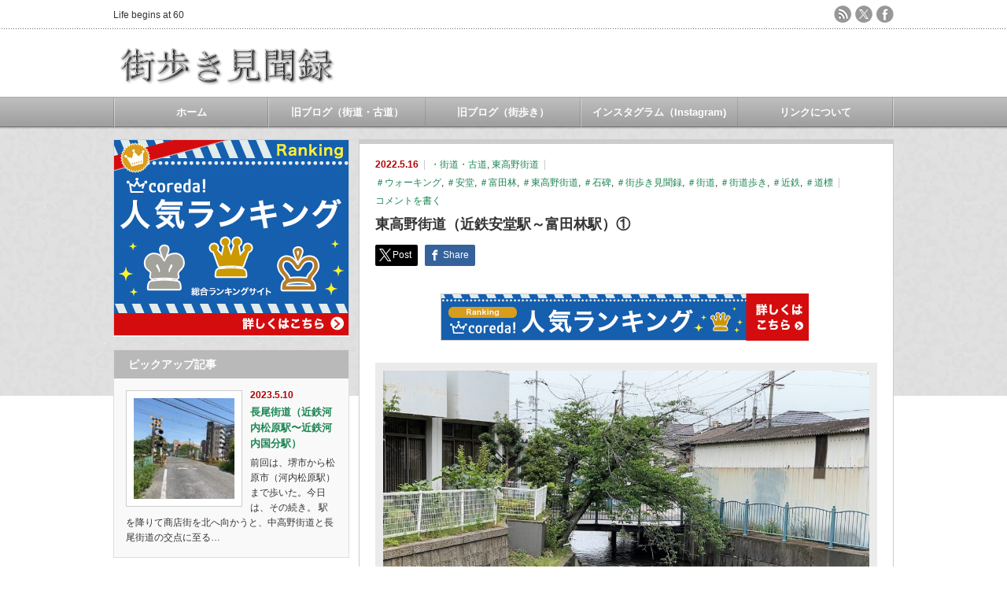

--- FILE ---
content_type: text/html; charset=UTF-8
request_url: https://machiarukiblog.com/archives/689
body_size: 20863
content:
<!DOCTYPE html PUBLIC "-//W3C//DTD XHTML 1.1//EN" "http://www.w3.org/TR/xhtml11/DTD/xhtml11.dtd">
<!--[if lt IE 9]><html xmlns="http://www.w3.org/1999/xhtml" class="ie"><![endif]-->
<!--[if (gt IE 9)|!(IE)]><!--><html xmlns="http://www.w3.org/1999/xhtml"><!--<![endif]-->
<head profile="http://gmpg.org/xfn/11">
<meta http-equiv="Content-Type" content="text/html; charset=UTF-8" />
<meta http-equiv="X-UA-Compatible" content="IE=edge,chrome=1" />
<meta name="viewport" content="width=device-width" />
<title>東高野街道（近鉄安堂駅～富田林駅）① | 街歩き見聞録</title>
<meta name="description" content="2022年5月16日(月)ようやく時間が取れたのと体調も回復してきたので、街道歩きを再開！！近鉄大阪線の安堂駅をスタート。駅の看板を取りたくて、行き先とは反対側の南出口に降りてパシャ！あらためて北出口から出発。" />
<link rel="alternate" type="application/rss+xml" title="街歩き見聞録 RSS Feed" href="https://machiarukiblog.com/feed" />
<link rel="alternate" type="application/atom+xml" title="街歩き見聞録 Atom Feed" href="https://machiarukiblog.com/feed/atom" />
<link rel="pingback" href="https://machiarukiblog.com/xmlrpc.php" />


<meta name='robots' content='max-image-preview:large' />
<link rel='dns-prefetch' href='//code.typesquare.com' />
<link rel='dns-prefetch' href='//stats.wp.com' />
<link rel="alternate" type="application/rss+xml" title="街歩き見聞録 &raquo; 東高野街道（近鉄安堂駅～富田林駅）① のコメントのフィード" href="https://machiarukiblog.com/archives/689/feed" />
<link rel="alternate" title="oEmbed (JSON)" type="application/json+oembed" href="https://machiarukiblog.com/wp-json/oembed/1.0/embed?url=https%3A%2F%2Fmachiarukiblog.com%2Farchives%2F689" />
<link rel="alternate" title="oEmbed (XML)" type="text/xml+oembed" href="https://machiarukiblog.com/wp-json/oembed/1.0/embed?url=https%3A%2F%2Fmachiarukiblog.com%2Farchives%2F689&#038;format=xml" />
<style id='wp-img-auto-sizes-contain-inline-css' type='text/css'>
img:is([sizes=auto i],[sizes^="auto," i]){contain-intrinsic-size:3000px 1500px}
/*# sourceURL=wp-img-auto-sizes-contain-inline-css */
</style>
<style id='wp-emoji-styles-inline-css' type='text/css'>

	img.wp-smiley, img.emoji {
		display: inline !important;
		border: none !important;
		box-shadow: none !important;
		height: 1em !important;
		width: 1em !important;
		margin: 0 0.07em !important;
		vertical-align: -0.1em !important;
		background: none !important;
		padding: 0 !important;
	}
/*# sourceURL=wp-emoji-styles-inline-css */
</style>
<style id='wp-block-library-inline-css' type='text/css'>
:root{--wp-block-synced-color:#7a00df;--wp-block-synced-color--rgb:122,0,223;--wp-bound-block-color:var(--wp-block-synced-color);--wp-editor-canvas-background:#ddd;--wp-admin-theme-color:#007cba;--wp-admin-theme-color--rgb:0,124,186;--wp-admin-theme-color-darker-10:#006ba1;--wp-admin-theme-color-darker-10--rgb:0,107,160.5;--wp-admin-theme-color-darker-20:#005a87;--wp-admin-theme-color-darker-20--rgb:0,90,135;--wp-admin-border-width-focus:2px}@media (min-resolution:192dpi){:root{--wp-admin-border-width-focus:1.5px}}.wp-element-button{cursor:pointer}:root .has-very-light-gray-background-color{background-color:#eee}:root .has-very-dark-gray-background-color{background-color:#313131}:root .has-very-light-gray-color{color:#eee}:root .has-very-dark-gray-color{color:#313131}:root .has-vivid-green-cyan-to-vivid-cyan-blue-gradient-background{background:linear-gradient(135deg,#00d084,#0693e3)}:root .has-purple-crush-gradient-background{background:linear-gradient(135deg,#34e2e4,#4721fb 50%,#ab1dfe)}:root .has-hazy-dawn-gradient-background{background:linear-gradient(135deg,#faaca8,#dad0ec)}:root .has-subdued-olive-gradient-background{background:linear-gradient(135deg,#fafae1,#67a671)}:root .has-atomic-cream-gradient-background{background:linear-gradient(135deg,#fdd79a,#004a59)}:root .has-nightshade-gradient-background{background:linear-gradient(135deg,#330968,#31cdcf)}:root .has-midnight-gradient-background{background:linear-gradient(135deg,#020381,#2874fc)}:root{--wp--preset--font-size--normal:16px;--wp--preset--font-size--huge:42px}.has-regular-font-size{font-size:1em}.has-larger-font-size{font-size:2.625em}.has-normal-font-size{font-size:var(--wp--preset--font-size--normal)}.has-huge-font-size{font-size:var(--wp--preset--font-size--huge)}.has-text-align-center{text-align:center}.has-text-align-left{text-align:left}.has-text-align-right{text-align:right}.has-fit-text{white-space:nowrap!important}#end-resizable-editor-section{display:none}.aligncenter{clear:both}.items-justified-left{justify-content:flex-start}.items-justified-center{justify-content:center}.items-justified-right{justify-content:flex-end}.items-justified-space-between{justify-content:space-between}.screen-reader-text{border:0;clip-path:inset(50%);height:1px;margin:-1px;overflow:hidden;padding:0;position:absolute;width:1px;word-wrap:normal!important}.screen-reader-text:focus{background-color:#ddd;clip-path:none;color:#444;display:block;font-size:1em;height:auto;left:5px;line-height:normal;padding:15px 23px 14px;text-decoration:none;top:5px;width:auto;z-index:100000}html :where(.has-border-color){border-style:solid}html :where([style*=border-top-color]){border-top-style:solid}html :where([style*=border-right-color]){border-right-style:solid}html :where([style*=border-bottom-color]){border-bottom-style:solid}html :where([style*=border-left-color]){border-left-style:solid}html :where([style*=border-width]){border-style:solid}html :where([style*=border-top-width]){border-top-style:solid}html :where([style*=border-right-width]){border-right-style:solid}html :where([style*=border-bottom-width]){border-bottom-style:solid}html :where([style*=border-left-width]){border-left-style:solid}html :where(img[class*=wp-image-]){height:auto;max-width:100%}:where(figure){margin:0 0 1em}html :where(.is-position-sticky){--wp-admin--admin-bar--position-offset:var(--wp-admin--admin-bar--height,0px)}@media screen and (max-width:600px){html :where(.is-position-sticky){--wp-admin--admin-bar--position-offset:0px}}

/*# sourceURL=wp-block-library-inline-css */
</style><style id='wp-block-image-inline-css' type='text/css'>
.wp-block-image>a,.wp-block-image>figure>a{display:inline-block}.wp-block-image img{box-sizing:border-box;height:auto;max-width:100%;vertical-align:bottom}@media not (prefers-reduced-motion){.wp-block-image img.hide{visibility:hidden}.wp-block-image img.show{animation:show-content-image .4s}}.wp-block-image[style*=border-radius] img,.wp-block-image[style*=border-radius]>a{border-radius:inherit}.wp-block-image.has-custom-border img{box-sizing:border-box}.wp-block-image.aligncenter{text-align:center}.wp-block-image.alignfull>a,.wp-block-image.alignwide>a{width:100%}.wp-block-image.alignfull img,.wp-block-image.alignwide img{height:auto;width:100%}.wp-block-image .aligncenter,.wp-block-image .alignleft,.wp-block-image .alignright,.wp-block-image.aligncenter,.wp-block-image.alignleft,.wp-block-image.alignright{display:table}.wp-block-image .aligncenter>figcaption,.wp-block-image .alignleft>figcaption,.wp-block-image .alignright>figcaption,.wp-block-image.aligncenter>figcaption,.wp-block-image.alignleft>figcaption,.wp-block-image.alignright>figcaption{caption-side:bottom;display:table-caption}.wp-block-image .alignleft{float:left;margin:.5em 1em .5em 0}.wp-block-image .alignright{float:right;margin:.5em 0 .5em 1em}.wp-block-image .aligncenter{margin-left:auto;margin-right:auto}.wp-block-image :where(figcaption){margin-bottom:1em;margin-top:.5em}.wp-block-image.is-style-circle-mask img{border-radius:9999px}@supports ((-webkit-mask-image:none) or (mask-image:none)) or (-webkit-mask-image:none){.wp-block-image.is-style-circle-mask img{border-radius:0;-webkit-mask-image:url('data:image/svg+xml;utf8,<svg viewBox="0 0 100 100" xmlns="http://www.w3.org/2000/svg"><circle cx="50" cy="50" r="50"/></svg>');mask-image:url('data:image/svg+xml;utf8,<svg viewBox="0 0 100 100" xmlns="http://www.w3.org/2000/svg"><circle cx="50" cy="50" r="50"/></svg>');mask-mode:alpha;-webkit-mask-position:center;mask-position:center;-webkit-mask-repeat:no-repeat;mask-repeat:no-repeat;-webkit-mask-size:contain;mask-size:contain}}:root :where(.wp-block-image.is-style-rounded img,.wp-block-image .is-style-rounded img){border-radius:9999px}.wp-block-image figure{margin:0}.wp-lightbox-container{display:flex;flex-direction:column;position:relative}.wp-lightbox-container img{cursor:zoom-in}.wp-lightbox-container img:hover+button{opacity:1}.wp-lightbox-container button{align-items:center;backdrop-filter:blur(16px) saturate(180%);background-color:#5a5a5a40;border:none;border-radius:4px;cursor:zoom-in;display:flex;height:20px;justify-content:center;opacity:0;padding:0;position:absolute;right:16px;text-align:center;top:16px;width:20px;z-index:100}@media not (prefers-reduced-motion){.wp-lightbox-container button{transition:opacity .2s ease}}.wp-lightbox-container button:focus-visible{outline:3px auto #5a5a5a40;outline:3px auto -webkit-focus-ring-color;outline-offset:3px}.wp-lightbox-container button:hover{cursor:pointer;opacity:1}.wp-lightbox-container button:focus{opacity:1}.wp-lightbox-container button:focus,.wp-lightbox-container button:hover,.wp-lightbox-container button:not(:hover):not(:active):not(.has-background){background-color:#5a5a5a40;border:none}.wp-lightbox-overlay{box-sizing:border-box;cursor:zoom-out;height:100vh;left:0;overflow:hidden;position:fixed;top:0;visibility:hidden;width:100%;z-index:100000}.wp-lightbox-overlay .close-button{align-items:center;cursor:pointer;display:flex;justify-content:center;min-height:40px;min-width:40px;padding:0;position:absolute;right:calc(env(safe-area-inset-right) + 16px);top:calc(env(safe-area-inset-top) + 16px);z-index:5000000}.wp-lightbox-overlay .close-button:focus,.wp-lightbox-overlay .close-button:hover,.wp-lightbox-overlay .close-button:not(:hover):not(:active):not(.has-background){background:none;border:none}.wp-lightbox-overlay .lightbox-image-container{height:var(--wp--lightbox-container-height);left:50%;overflow:hidden;position:absolute;top:50%;transform:translate(-50%,-50%);transform-origin:top left;width:var(--wp--lightbox-container-width);z-index:9999999999}.wp-lightbox-overlay .wp-block-image{align-items:center;box-sizing:border-box;display:flex;height:100%;justify-content:center;margin:0;position:relative;transform-origin:0 0;width:100%;z-index:3000000}.wp-lightbox-overlay .wp-block-image img{height:var(--wp--lightbox-image-height);min-height:var(--wp--lightbox-image-height);min-width:var(--wp--lightbox-image-width);width:var(--wp--lightbox-image-width)}.wp-lightbox-overlay .wp-block-image figcaption{display:none}.wp-lightbox-overlay button{background:none;border:none}.wp-lightbox-overlay .scrim{background-color:#fff;height:100%;opacity:.9;position:absolute;width:100%;z-index:2000000}.wp-lightbox-overlay.active{visibility:visible}@media not (prefers-reduced-motion){.wp-lightbox-overlay.active{animation:turn-on-visibility .25s both}.wp-lightbox-overlay.active img{animation:turn-on-visibility .35s both}.wp-lightbox-overlay.show-closing-animation:not(.active){animation:turn-off-visibility .35s both}.wp-lightbox-overlay.show-closing-animation:not(.active) img{animation:turn-off-visibility .25s both}.wp-lightbox-overlay.zoom.active{animation:none;opacity:1;visibility:visible}.wp-lightbox-overlay.zoom.active .lightbox-image-container{animation:lightbox-zoom-in .4s}.wp-lightbox-overlay.zoom.active .lightbox-image-container img{animation:none}.wp-lightbox-overlay.zoom.active .scrim{animation:turn-on-visibility .4s forwards}.wp-lightbox-overlay.zoom.show-closing-animation:not(.active){animation:none}.wp-lightbox-overlay.zoom.show-closing-animation:not(.active) .lightbox-image-container{animation:lightbox-zoom-out .4s}.wp-lightbox-overlay.zoom.show-closing-animation:not(.active) .lightbox-image-container img{animation:none}.wp-lightbox-overlay.zoom.show-closing-animation:not(.active) .scrim{animation:turn-off-visibility .4s forwards}}@keyframes show-content-image{0%{visibility:hidden}99%{visibility:hidden}to{visibility:visible}}@keyframes turn-on-visibility{0%{opacity:0}to{opacity:1}}@keyframes turn-off-visibility{0%{opacity:1;visibility:visible}99%{opacity:0;visibility:visible}to{opacity:0;visibility:hidden}}@keyframes lightbox-zoom-in{0%{transform:translate(calc((-100vw + var(--wp--lightbox-scrollbar-width))/2 + var(--wp--lightbox-initial-left-position)),calc(-50vh + var(--wp--lightbox-initial-top-position))) scale(var(--wp--lightbox-scale))}to{transform:translate(-50%,-50%) scale(1)}}@keyframes lightbox-zoom-out{0%{transform:translate(-50%,-50%) scale(1);visibility:visible}99%{visibility:visible}to{transform:translate(calc((-100vw + var(--wp--lightbox-scrollbar-width))/2 + var(--wp--lightbox-initial-left-position)),calc(-50vh + var(--wp--lightbox-initial-top-position))) scale(var(--wp--lightbox-scale));visibility:hidden}}
/*# sourceURL=https://machiarukiblog.com/wp-includes/blocks/image/style.min.css */
</style>
<style id='wp-block-paragraph-inline-css' type='text/css'>
.is-small-text{font-size:.875em}.is-regular-text{font-size:1em}.is-large-text{font-size:2.25em}.is-larger-text{font-size:3em}.has-drop-cap:not(:focus):first-letter{float:left;font-size:8.4em;font-style:normal;font-weight:100;line-height:.68;margin:.05em .1em 0 0;text-transform:uppercase}body.rtl .has-drop-cap:not(:focus):first-letter{float:none;margin-left:.1em}p.has-drop-cap.has-background{overflow:hidden}:root :where(p.has-background){padding:1.25em 2.375em}:where(p.has-text-color:not(.has-link-color)) a{color:inherit}p.has-text-align-left[style*="writing-mode:vertical-lr"],p.has-text-align-right[style*="writing-mode:vertical-rl"]{rotate:180deg}
/*# sourceURL=https://machiarukiblog.com/wp-includes/blocks/paragraph/style.min.css */
</style>
<style id='global-styles-inline-css' type='text/css'>
:root{--wp--preset--aspect-ratio--square: 1;--wp--preset--aspect-ratio--4-3: 4/3;--wp--preset--aspect-ratio--3-4: 3/4;--wp--preset--aspect-ratio--3-2: 3/2;--wp--preset--aspect-ratio--2-3: 2/3;--wp--preset--aspect-ratio--16-9: 16/9;--wp--preset--aspect-ratio--9-16: 9/16;--wp--preset--color--black: #000000;--wp--preset--color--cyan-bluish-gray: #abb8c3;--wp--preset--color--white: #ffffff;--wp--preset--color--pale-pink: #f78da7;--wp--preset--color--vivid-red: #cf2e2e;--wp--preset--color--luminous-vivid-orange: #ff6900;--wp--preset--color--luminous-vivid-amber: #fcb900;--wp--preset--color--light-green-cyan: #7bdcb5;--wp--preset--color--vivid-green-cyan: #00d084;--wp--preset--color--pale-cyan-blue: #8ed1fc;--wp--preset--color--vivid-cyan-blue: #0693e3;--wp--preset--color--vivid-purple: #9b51e0;--wp--preset--gradient--vivid-cyan-blue-to-vivid-purple: linear-gradient(135deg,rgb(6,147,227) 0%,rgb(155,81,224) 100%);--wp--preset--gradient--light-green-cyan-to-vivid-green-cyan: linear-gradient(135deg,rgb(122,220,180) 0%,rgb(0,208,130) 100%);--wp--preset--gradient--luminous-vivid-amber-to-luminous-vivid-orange: linear-gradient(135deg,rgb(252,185,0) 0%,rgb(255,105,0) 100%);--wp--preset--gradient--luminous-vivid-orange-to-vivid-red: linear-gradient(135deg,rgb(255,105,0) 0%,rgb(207,46,46) 100%);--wp--preset--gradient--very-light-gray-to-cyan-bluish-gray: linear-gradient(135deg,rgb(238,238,238) 0%,rgb(169,184,195) 100%);--wp--preset--gradient--cool-to-warm-spectrum: linear-gradient(135deg,rgb(74,234,220) 0%,rgb(151,120,209) 20%,rgb(207,42,186) 40%,rgb(238,44,130) 60%,rgb(251,105,98) 80%,rgb(254,248,76) 100%);--wp--preset--gradient--blush-light-purple: linear-gradient(135deg,rgb(255,206,236) 0%,rgb(152,150,240) 100%);--wp--preset--gradient--blush-bordeaux: linear-gradient(135deg,rgb(254,205,165) 0%,rgb(254,45,45) 50%,rgb(107,0,62) 100%);--wp--preset--gradient--luminous-dusk: linear-gradient(135deg,rgb(255,203,112) 0%,rgb(199,81,192) 50%,rgb(65,88,208) 100%);--wp--preset--gradient--pale-ocean: linear-gradient(135deg,rgb(255,245,203) 0%,rgb(182,227,212) 50%,rgb(51,167,181) 100%);--wp--preset--gradient--electric-grass: linear-gradient(135deg,rgb(202,248,128) 0%,rgb(113,206,126) 100%);--wp--preset--gradient--midnight: linear-gradient(135deg,rgb(2,3,129) 0%,rgb(40,116,252) 100%);--wp--preset--font-size--small: 13px;--wp--preset--font-size--medium: 20px;--wp--preset--font-size--large: 36px;--wp--preset--font-size--x-large: 42px;--wp--preset--spacing--20: 0.44rem;--wp--preset--spacing--30: 0.67rem;--wp--preset--spacing--40: 1rem;--wp--preset--spacing--50: 1.5rem;--wp--preset--spacing--60: 2.25rem;--wp--preset--spacing--70: 3.38rem;--wp--preset--spacing--80: 5.06rem;--wp--preset--shadow--natural: 6px 6px 9px rgba(0, 0, 0, 0.2);--wp--preset--shadow--deep: 12px 12px 50px rgba(0, 0, 0, 0.4);--wp--preset--shadow--sharp: 6px 6px 0px rgba(0, 0, 0, 0.2);--wp--preset--shadow--outlined: 6px 6px 0px -3px rgb(255, 255, 255), 6px 6px rgb(0, 0, 0);--wp--preset--shadow--crisp: 6px 6px 0px rgb(0, 0, 0);}:where(.is-layout-flex){gap: 0.5em;}:where(.is-layout-grid){gap: 0.5em;}body .is-layout-flex{display: flex;}.is-layout-flex{flex-wrap: wrap;align-items: center;}.is-layout-flex > :is(*, div){margin: 0;}body .is-layout-grid{display: grid;}.is-layout-grid > :is(*, div){margin: 0;}:where(.wp-block-columns.is-layout-flex){gap: 2em;}:where(.wp-block-columns.is-layout-grid){gap: 2em;}:where(.wp-block-post-template.is-layout-flex){gap: 1.25em;}:where(.wp-block-post-template.is-layout-grid){gap: 1.25em;}.has-black-color{color: var(--wp--preset--color--black) !important;}.has-cyan-bluish-gray-color{color: var(--wp--preset--color--cyan-bluish-gray) !important;}.has-white-color{color: var(--wp--preset--color--white) !important;}.has-pale-pink-color{color: var(--wp--preset--color--pale-pink) !important;}.has-vivid-red-color{color: var(--wp--preset--color--vivid-red) !important;}.has-luminous-vivid-orange-color{color: var(--wp--preset--color--luminous-vivid-orange) !important;}.has-luminous-vivid-amber-color{color: var(--wp--preset--color--luminous-vivid-amber) !important;}.has-light-green-cyan-color{color: var(--wp--preset--color--light-green-cyan) !important;}.has-vivid-green-cyan-color{color: var(--wp--preset--color--vivid-green-cyan) !important;}.has-pale-cyan-blue-color{color: var(--wp--preset--color--pale-cyan-blue) !important;}.has-vivid-cyan-blue-color{color: var(--wp--preset--color--vivid-cyan-blue) !important;}.has-vivid-purple-color{color: var(--wp--preset--color--vivid-purple) !important;}.has-black-background-color{background-color: var(--wp--preset--color--black) !important;}.has-cyan-bluish-gray-background-color{background-color: var(--wp--preset--color--cyan-bluish-gray) !important;}.has-white-background-color{background-color: var(--wp--preset--color--white) !important;}.has-pale-pink-background-color{background-color: var(--wp--preset--color--pale-pink) !important;}.has-vivid-red-background-color{background-color: var(--wp--preset--color--vivid-red) !important;}.has-luminous-vivid-orange-background-color{background-color: var(--wp--preset--color--luminous-vivid-orange) !important;}.has-luminous-vivid-amber-background-color{background-color: var(--wp--preset--color--luminous-vivid-amber) !important;}.has-light-green-cyan-background-color{background-color: var(--wp--preset--color--light-green-cyan) !important;}.has-vivid-green-cyan-background-color{background-color: var(--wp--preset--color--vivid-green-cyan) !important;}.has-pale-cyan-blue-background-color{background-color: var(--wp--preset--color--pale-cyan-blue) !important;}.has-vivid-cyan-blue-background-color{background-color: var(--wp--preset--color--vivid-cyan-blue) !important;}.has-vivid-purple-background-color{background-color: var(--wp--preset--color--vivid-purple) !important;}.has-black-border-color{border-color: var(--wp--preset--color--black) !important;}.has-cyan-bluish-gray-border-color{border-color: var(--wp--preset--color--cyan-bluish-gray) !important;}.has-white-border-color{border-color: var(--wp--preset--color--white) !important;}.has-pale-pink-border-color{border-color: var(--wp--preset--color--pale-pink) !important;}.has-vivid-red-border-color{border-color: var(--wp--preset--color--vivid-red) !important;}.has-luminous-vivid-orange-border-color{border-color: var(--wp--preset--color--luminous-vivid-orange) !important;}.has-luminous-vivid-amber-border-color{border-color: var(--wp--preset--color--luminous-vivid-amber) !important;}.has-light-green-cyan-border-color{border-color: var(--wp--preset--color--light-green-cyan) !important;}.has-vivid-green-cyan-border-color{border-color: var(--wp--preset--color--vivid-green-cyan) !important;}.has-pale-cyan-blue-border-color{border-color: var(--wp--preset--color--pale-cyan-blue) !important;}.has-vivid-cyan-blue-border-color{border-color: var(--wp--preset--color--vivid-cyan-blue) !important;}.has-vivid-purple-border-color{border-color: var(--wp--preset--color--vivid-purple) !important;}.has-vivid-cyan-blue-to-vivid-purple-gradient-background{background: var(--wp--preset--gradient--vivid-cyan-blue-to-vivid-purple) !important;}.has-light-green-cyan-to-vivid-green-cyan-gradient-background{background: var(--wp--preset--gradient--light-green-cyan-to-vivid-green-cyan) !important;}.has-luminous-vivid-amber-to-luminous-vivid-orange-gradient-background{background: var(--wp--preset--gradient--luminous-vivid-amber-to-luminous-vivid-orange) !important;}.has-luminous-vivid-orange-to-vivid-red-gradient-background{background: var(--wp--preset--gradient--luminous-vivid-orange-to-vivid-red) !important;}.has-very-light-gray-to-cyan-bluish-gray-gradient-background{background: var(--wp--preset--gradient--very-light-gray-to-cyan-bluish-gray) !important;}.has-cool-to-warm-spectrum-gradient-background{background: var(--wp--preset--gradient--cool-to-warm-spectrum) !important;}.has-blush-light-purple-gradient-background{background: var(--wp--preset--gradient--blush-light-purple) !important;}.has-blush-bordeaux-gradient-background{background: var(--wp--preset--gradient--blush-bordeaux) !important;}.has-luminous-dusk-gradient-background{background: var(--wp--preset--gradient--luminous-dusk) !important;}.has-pale-ocean-gradient-background{background: var(--wp--preset--gradient--pale-ocean) !important;}.has-electric-grass-gradient-background{background: var(--wp--preset--gradient--electric-grass) !important;}.has-midnight-gradient-background{background: var(--wp--preset--gradient--midnight) !important;}.has-small-font-size{font-size: var(--wp--preset--font-size--small) !important;}.has-medium-font-size{font-size: var(--wp--preset--font-size--medium) !important;}.has-large-font-size{font-size: var(--wp--preset--font-size--large) !important;}.has-x-large-font-size{font-size: var(--wp--preset--font-size--x-large) !important;}
/*# sourceURL=global-styles-inline-css */
</style>

<style id='classic-theme-styles-inline-css' type='text/css'>
/*! This file is auto-generated */
.wp-block-button__link{color:#fff;background-color:#32373c;border-radius:9999px;box-shadow:none;text-decoration:none;padding:calc(.667em + 2px) calc(1.333em + 2px);font-size:1.125em}.wp-block-file__button{background:#32373c;color:#fff;text-decoration:none}
/*# sourceURL=/wp-includes/css/classic-themes.min.css */
</style>
<link rel='stylesheet' id='photonic-slider-css' href='https://machiarukiblog.com/wp-content/plugins/photonic/include/ext/splide/splide.min.css?ver=20260101-22311' type='text/css' media='all' />
<link rel='stylesheet' id='photonic-lightbox-css' href='https://machiarukiblog.com/wp-content/plugins/photonic/include/ext/baguettebox/baguettebox.min.css?ver=20260101-22311' type='text/css' media='all' />
<link rel='stylesheet' id='photonic-css' href='https://machiarukiblog.com/wp-content/plugins/photonic/include/css/front-end/core/photonic.min.css?ver=20260101-22311' type='text/css' media='all' />
<style id='photonic-inline-css' type='text/css'>
/* Retrieved from saved CSS */
.photonic-panel { background:  rgb(17,17,17)  !important;

	border-top: none;
	border-right: none;
	border-bottom: none;
	border-left: none;
 }
.photonic-flickr-stream .photonic-pad-photosets { margin: 10px; }
.photonic-flickr-stream .photonic-pad-galleries { margin: 10px; }
.photonic-flickr-stream .photonic-pad-photos { padding: 5px 10px; }
.photonic-google-stream .photonic-pad-photos { padding: 5px 10px; }
.photonic-zenfolio-stream .photonic-pad-photos { padding: 5px 10px; }
.photonic-zenfolio-stream .photonic-pad-photosets { margin: 5px 10px; }
.photonic-smug-stream .photonic-pad-albums { margin: 10px; }
.photonic-smug-stream .photonic-pad-photos { padding: 5px 10px; }
.photonic-random-layout .photonic-thumb { padding: 2px}
.photonic-masonry-layout .photonic-thumb { padding: 2px}
.photonic-mosaic-layout .photonic-thumb { padding: 2px}

/*# sourceURL=photonic-inline-css */
</style>
<script type="text/javascript" src="https://machiarukiblog.com/wp-includes/js/jquery/jquery.min.js?ver=3.7.1" id="jquery-core-js"></script>
<script type="text/javascript" src="https://machiarukiblog.com/wp-includes/js/jquery/jquery-migrate.min.js?ver=3.4.1" id="jquery-migrate-js"></script>
<script type="text/javascript" src="//code.typesquare.com/static/5b0e3c4aee6847bda5a036abac1e024a/ts307f.js?fadein=0&amp;ver=2.0.4" id="typesquare_std-js"></script>
<link rel="https://api.w.org/" href="https://machiarukiblog.com/wp-json/" /><link rel="alternate" title="JSON" type="application/json" href="https://machiarukiblog.com/wp-json/wp/v2/posts/689" /><link rel="canonical" href="https://machiarukiblog.com/archives/689" />
<link rel='shortlink' href='https://machiarukiblog.com/?p=689' />
	<style>img#wpstats{display:none}</style>
		<style type="text/css"></style>
<!-- Jetpack Open Graph Tags -->
<meta property="og:type" content="article" />
<meta property="og:title" content="東高野街道（近鉄安堂駅～富田林駅）①" />
<meta property="og:url" content="https://machiarukiblog.com/archives/689" />
<meta property="og:description" content="2022年5月16日(月)ようやく時間が取れたのと体調も回復してきたので、街道歩きを再開！！ 近鉄大阪線の安堂&hellip;" />
<meta property="article:published_time" content="2022-05-16T12:36:32+00:00" />
<meta property="article:modified_time" content="2022-06-12T11:45:11+00:00" />
<meta property="og:site_name" content="街歩き見聞録" />
<meta property="og:image" content="https://machiarukiblog.com/wp-content/uploads/2022/05/IMG_9628-1.jpg" />
<meta property="og:image:width" content="1183" />
<meta property="og:image:height" content="887" />
<meta property="og:image:alt" content="" />
<meta property="og:locale" content="ja_JP" />
<meta name="twitter:text:title" content="東高野街道（近鉄安堂駅～富田林駅）①" />
<meta name="twitter:image" content="https://machiarukiblog.com/wp-content/uploads/2022/05/IMG_9628-1.jpg?w=640" />
<meta name="twitter:card" content="summary_large_image" />

<!-- End Jetpack Open Graph Tags -->
<link rel="icon" href="https://machiarukiblog.com/wp-content/uploads/2021/12/cropped-IMG_6157-COLLAGE-32x32.jpg" sizes="32x32" />
<link rel="icon" href="https://machiarukiblog.com/wp-content/uploads/2021/12/cropped-IMG_6157-COLLAGE-192x192.jpg" sizes="192x192" />
<link rel="apple-touch-icon" href="https://machiarukiblog.com/wp-content/uploads/2021/12/cropped-IMG_6157-COLLAGE-180x180.jpg" />
<meta name="msapplication-TileImage" content="https://machiarukiblog.com/wp-content/uploads/2021/12/cropped-IMG_6157-COLLAGE-270x270.jpg" />


<link rel="stylesheet" href="https://machiarukiblog.com/wp-content/themes/an_tcd014/style.css?ver=3.1.2" type="text/css" />
<link rel="stylesheet" href="https://machiarukiblog.com/wp-content/themes/an_tcd014/comment-style.css?ver=3.1.2" type="text/css" />

<link rel="stylesheet" media="screen and (min-width:641px)" href="https://machiarukiblog.com/wp-content/themes/an_tcd014/style_pc.css?ver=3.1.2" type="text/css" />
<link rel="stylesheet" media="screen and (max-width:640px)" href="https://machiarukiblog.com/wp-content/themes/an_tcd014/style_sp.css?ver=3.1.2" type="text/css" />

<link rel="stylesheet" href="https://machiarukiblog.com/wp-content/themes/an_tcd014/japanese.css?ver=3.1.2" type="text/css" />

<script type="text/javascript" src="https://machiarukiblog.com/wp-content/themes/an_tcd014/js/jscript.js?ver=3.1.2"></script>
<script type="text/javascript" src="https://machiarukiblog.com/wp-content/themes/an_tcd014/js/scroll.js?ver=3.1.2"></script>
<script type="text/javascript" src="https://machiarukiblog.com/wp-content/themes/an_tcd014/js/comment.js?ver=3.1.2"></script>
<script type="text/javascript" src="https://machiarukiblog.com/wp-content/themes/an_tcd014/js/rollover.js?ver=3.1.2"></script>
<!--[if lt IE 9]>
<link id="stylesheet" rel="stylesheet" href="https://machiarukiblog.com/wp-content/themes/an_tcd014/style_pc.css?ver=3.1.2" type="text/css" />
<script type="text/javascript" src="https://machiarukiblog.com/wp-content/themes/an_tcd014/js/ie.js?ver=3.1.2"></script>
<![endif]-->

<!--[if IE 7]>
<link rel="stylesheet" href="https://machiarukiblog.com/wp-content/themes/an_tcd014/ie7.css?ver=3.1.2" type="text/css" />
<![endif]-->

<style type="text/css">
body { font-size:14px; }

a
 { color:#1B8553; }

a:hover, #related_post .title a:hover, #previous_next_post a:hover, .page_navi p.back a:hover:hover, #post_list .title a:hover,
 .recommend_gallery .title a:hover, .recommend_gallery a.link:hover, #logo_text a:hover, #footer_logo_text a:hover
 { color:#003D53; }

.post :not(ul#single_meta):not(li) a, .custom-html-widget a { color:#3F7985; }
.post :not(ul#single_meta):not(li) a:hover, .custom-html-widget a:hover { color:#003D53; }

#wp-calendar td a:hover, #wp-calendar #prev a:hover, #wp-calendar #next a:hover, .page_navi a:hover, #submit_comment:hover
 { background:#1B8553; }

#guest_info input:focus, #comment_textarea textarea:focus, #submit_comment:hover
 { border:1px solid #1B8553; }

#return_top:hover {  background-color:#1B8553; }

</style>

</head>
<body class=" default">

 <div id="header" class="clearfix">

  <!-- site description -->
  <h1 id="site_description">Life begins at 60</h1>

  <!-- logo -->
  <h2 id="logo" style="top:51px; left:0px;">
<a href="https://machiarukiblog.com/" title="街歩き見聞録" data-label="街歩き見聞録">
<img src="https://machiarukiblog.com/wp-content/uploads/tcd-w/logo.png" alt="街歩き見聞録" title="街歩き見聞録" />
</a>
</h2>
  <!-- social button -->
    <ul id="social_link" class="clearfix">
      <li><a class="target_blank" href="https://machiarukiblog.com/feed"><img class="rollover" src="https://machiarukiblog.com/wp-content/themes/an_tcd014/img/header/rss.png" alt="rss" title="rss" /></a></li>
         <li><a class="target_blank" href="@suma2580"><img class="rollover" src="https://machiarukiblog.com/wp-content/themes/an_tcd014/img/header/x.png" alt="x(twitter)" title="X(旧twitter)" /></a></li>
         <li><a class="target_blank" href="https://www.facebook.com/profile.php?id=100029692584270"><img class="rollover" src="https://machiarukiblog.com/wp-content/themes/an_tcd014/img/header/facebook.png" alt="facebook" title="facebook" /></a></li>
     </ul>
  
  <!-- global menu -->
    <a href="#" class="menu_button">menu</a>
  <div id="global_menu" class="clearfix">
   <ul id="menu-%e6%97%a7%e3%83%96%e3%83%ad%e3%82%b0" class="menu"><li id="menu-item-219" class="menu-item menu-item-type-custom menu-item-object-custom menu-item-home menu-item-219"><a href="https://machiarukiblog.com/">ホーム</a></li>
<li id="menu-item-818" class="menu-item menu-item-type-post_type menu-item-object-page menu-item-has-children menu-item-818"><a href="https://machiarukiblog.com/%e6%97%a7%e3%83%90%e3%83%bc%e3%82%b8%e3%83%a7%e3%83%b3%ef%bc%8f%e3%82%a6%e3%82%a9%e3%83%bc%e3%82%ad%e3%83%b3%e3%82%b0%e3%83%9e%e3%83%83%e3%83%97">旧ブログ（街道・古道）</a>
<ul class="sub-menu">
	<li id="menu-item-295" class="menu-item menu-item-type-post_type menu-item-object-page menu-item-295"><a href="https://machiarukiblog.com/%e6%97%a7%e3%83%90%e3%83%bc%e3%82%b8%e3%83%a7%e3%83%b3%ef%bc%8f%e3%82%a6%e3%82%a9%e3%83%bc%e3%82%ad%e3%83%b3%e3%82%b0%e3%83%9e%e3%83%83%e3%83%97/kaidokodo">竹内街道と横大路</a></li>
	<li id="menu-item-364" class="menu-item menu-item-type-post_type menu-item-object-page menu-item-364"><a href="https://machiarukiblog.com/%e6%97%a7%e3%83%90%e3%83%bc%e3%82%b8%e3%83%a7%e3%83%b3%ef%bc%8f%e3%82%a6%e3%82%a9%e3%83%bc%e3%82%ad%e3%83%b3%e3%82%b0%e3%83%9e%e3%83%83%e3%83%97/%e5%b1%b1%e3%81%ae%e8%be%ba%e3%81%ae%e9%81%93">山の辺の道</a></li>
	<li id="menu-item-367" class="menu-item menu-item-type-post_type menu-item-object-page menu-item-367"><a href="https://machiarukiblog.com/%e6%97%a7%e3%83%90%e3%83%bc%e3%82%b8%e3%83%a7%e3%83%b3%ef%bc%8f%e3%82%a6%e3%82%a9%e3%83%bc%e3%82%ad%e3%83%b3%e3%82%b0%e3%83%9e%e3%83%83%e3%83%97/%e4%ba%ac%e8%a1%97%e9%81%93">京街道</a></li>
</ul>
</li>
<li id="menu-item-819" class="menu-item menu-item-type-post_type menu-item-object-page menu-item-has-children menu-item-819"><a href="https://machiarukiblog.com/%e6%97%a7%e3%83%90%e3%83%bc%e3%82%b8%e3%83%a7%e3%83%b3%ef%bc%88%e8%a1%97%e6%ad%a9%e3%81%8d%ef%bc%89">旧ブログ（街歩き）</a>
<ul class="sub-menu">
	<li id="menu-item-402" class="menu-item menu-item-type-post_type menu-item-object-page menu-item-402"><a href="https://machiarukiblog.com/%e6%97%a7%e3%83%90%e3%83%bc%e3%82%b8%e3%83%a7%e3%83%b3%ef%bc%88%e8%a1%97%e6%ad%a9%e3%81%8d%ef%bc%89/%e3%81%a6%e3%81%8f%e3%81%a6%e3%81%8f%e3%83%9e%e3%83%83%e3%83%97%e3%83%bb%e8%bf%91%e9%89%84%e3%83%8f%e3%82%a4%e3%82%ad%e3%83%b3%e3%82%b0%ef%bc%88%e8%bf%91%e9%89%84%ef%bc%89">てくてくマップ・近鉄ハイキング（近鉄）</a></li>
	<li id="menu-item-403" class="menu-item menu-item-type-post_type menu-item-object-page menu-item-403"><a href="https://machiarukiblog.com/%e6%97%a7%e3%83%90%e3%83%bc%e3%82%b8%e3%83%a7%e3%83%b3%ef%bc%88%e8%a1%97%e6%ad%a9%e3%81%8d%ef%bc%89/%e5%a4%a7%e9%98%aa%e3%83%bb%e3%81%be%e3%81%a1%e3%83%bb%e5%86%8d%e7%99%ba%e8%a6%8b%e3%80%80%e3%81%b6%e3%82%89%e3%82%8a%e3%82%a6%e3%82%a9%e3%83%bc%e3%82%af%e5%a4%a7%e9%98%aa%e3%83%a1%e3%83%88%e3%83%ad">大阪・まち・再発見　ぶらりウォーク(大阪メトロ)</a></li>
	<li id="menu-item-408" class="menu-item menu-item-type-post_type menu-item-object-page menu-item-408"><a href="https://machiarukiblog.com/%e6%97%a7%e3%83%90%e3%83%bc%e3%82%b8%e3%83%a7%e3%83%b3%ef%bc%88%e8%a1%97%e6%ad%a9%e3%81%8d%ef%bc%89/%ef%bc%93%e7%a4%be%e6%b2%bf%e7%b7%9a%e3%82%af%e3%82%a4%e3%82%ba%ef%bc%86%e3%82%b9%e3%82%bf%e3%83%b3%e3%83%97%e3%83%a9%e3%83%aa%e3%83%bc">３社沿線クイズ＆スタンプラリー</a></li>
	<li id="menu-item-422" class="menu-item menu-item-type-post_type menu-item-object-page menu-item-422"><a href="https://machiarukiblog.com/%e6%97%a7%e3%83%90%e3%83%bc%e3%82%b8%e3%83%a7%e3%83%b3%ef%bc%88%e8%a1%97%e6%ad%a9%e3%81%8d%ef%bc%89/%e4%b8%ad%e5%a4%ae%e5%8c%ba%e3%80%80%e6%a9%8b%e3%81%8b%e3%82%89%e6%a9%8b%e3%81%be%e3%81%a7%e7%b7%8f%e3%82%81%e3%81%90%e3%82%8a">中央区　橋から橋まで総めぐり</a></li>
	<li id="menu-item-437" class="menu-item menu-item-type-post_type menu-item-object-page menu-item-437"><a href="https://machiarukiblog.com/%e6%97%a7%e3%83%90%e3%83%bc%e3%82%b8%e3%83%a7%e3%83%b3%ef%bc%88%e8%a1%97%e6%ad%a9%e3%81%8d%ef%bc%89/%e9%96%8b%e9%81%8b%e6%9d%be%e5%8e%9f%e5%85%ad%e7%a4%be%e5%8f%82%e3%82%8a">開運松原六社参り</a></li>
</ul>
</li>
<li id="menu-item-541" class="menu-item menu-item-type-post_type menu-item-object-page menu-item-541"><a href="https://machiarukiblog.com/%e3%82%a4%e3%83%b3%e3%82%b9%e3%82%bf%e3%82%84%e3%81%a3%e3%81%a6%e3%81%be%e3%81%99%ef%bc%81">インスタグラム（Instagram)</a></li>
<li id="menu-item-378" class="menu-item menu-item-type-post_type menu-item-object-page menu-item-378"><a href="https://machiarukiblog.com/%e3%83%aa%e3%83%b3%e3%82%af%e3%81%ab%e3%81%a4%e3%81%84%e3%81%a6">リンクについて</a></li>
</ul>  </div>
  
  <!-- banner -->
      
 </div><!-- END #header -->

 <div id="contents" class="clearfix">

  <!-- smartphone banner -->
  
<div id="side_top_banner_wrap">
 <div id="side_top_banner">
   <a href="https://px.a8.net/svt/ejp?a8mat=3NCJUC+EBLENM+DCU+OBZHT" rel="nofollow">
<img border="0" width="300" height="250" alt="" src="https://www28.a8.net/svt/bgt?aid=220615284866&wid=001&eno=01&mid=s00000001731004087000&mc=1"></a>
<img border="0" width="1" height="1" src="https://www15.a8.net/0.gif?a8mat=3NCJUC+EBLENM+DCU+OBZHT" alt="">  </div>
</div>

<div id="main_col">


 <div class="post clearfix">

   <ul id="single_meta" class="meta clearfix">
    <li class="date">2022.5.16</li>    <li class="post_category"><a href="https://machiarukiblog.com/archives/category/kaidokodo" rel="category tag">・街道・古道</a>, <a href="https://machiarukiblog.com/archives/category/kaidokodo/higashikouya" rel="category tag">東高野街道</a></li>
    <li class="post_tag"><a href="https://machiarukiblog.com/archives/tag/%ef%bc%83%e3%82%a6%e3%82%a9%e3%83%bc%e3%82%ad%e3%83%b3%e3%82%b0" rel="tag">＃ウォーキング</a>, <a href="https://machiarukiblog.com/archives/tag/%ef%bc%83%e5%ae%89%e5%a0%82" rel="tag">＃安堂</a>, <a href="https://machiarukiblog.com/archives/tag/%ef%bc%83%e5%af%8c%e7%94%b0%e6%9e%97" rel="tag">＃富田林</a>, <a href="https://machiarukiblog.com/archives/tag/%ef%bc%83%e6%9d%b1%e9%ab%98%e9%87%8e%e8%a1%97%e9%81%93" rel="tag">＃東高野街道</a>, <a href="https://machiarukiblog.com/archives/tag/%ef%bc%83%e7%9f%b3%e7%a2%91" rel="tag">＃石碑</a>, <a href="https://machiarukiblog.com/archives/tag/%ef%bc%83%e8%a1%97%e6%ad%a9%e3%81%8d%e8%a6%8b%e8%81%9e%e9%8c%b2" rel="tag">＃街歩き見聞録</a>, <a href="https://machiarukiblog.com/archives/tag/%ef%bc%83%e8%a1%97%e9%81%93" rel="tag">＃街道</a>, <a href="https://machiarukiblog.com/archives/tag/%ef%bc%83%e8%a1%97%e9%81%93%e6%ad%a9%e3%81%8d" rel="tag">＃街道歩き</a>, <a href="https://machiarukiblog.com/archives/tag/%ef%bc%83%e8%bf%91%e9%89%84" rel="tag">＃近鉄</a>, <a href="https://machiarukiblog.com/archives/tag/%ef%bc%83%e9%81%93%e6%a8%99" rel="tag">＃道標</a></li>    <li class="post_comment"><a href="https://machiarukiblog.com/archives/689#respond">コメントを書く</a></li>   </ul>

  <h2 class="page_headline">東高野街道（近鉄安堂駅～富田林駅）①</h2>

   <!-- sns button top -->
      <div style="clear:both;">
   
<!--Type1-->

<div id="share_top1">

 

<div class="sns">
<ul class="type1 clearfix">
<!--Twitterボタン-->
<li class="twitter">
<a href="http://twitter.com/share?text=%E6%9D%B1%E9%AB%98%E9%87%8E%E8%A1%97%E9%81%93%EF%BC%88%E8%BF%91%E9%89%84%E5%AE%89%E5%A0%82%E9%A7%85%EF%BD%9E%E5%AF%8C%E7%94%B0%E6%9E%97%E9%A7%85%EF%BC%89%E2%91%A0&url=https%3A%2F%2Fmachiarukiblog.com%2Farchives%2F689&via=suma2580&tw_p=tweetbutton&related=suma2580" onclick="javascript:window.open(this.href, '', 'menubar=no,toolbar=no,resizable=yes,scrollbars=yes,height=400,width=600');return false;"><i class="icon-twitter"></i><span class="ttl">Post</span><span class="share-count"></span></a></li>

<!--Facebookボタン-->
<li class="facebook">
<a href="//www.facebook.com/sharer/sharer.php?u=https://machiarukiblog.com/archives/689&amp;t=%E6%9D%B1%E9%AB%98%E9%87%8E%E8%A1%97%E9%81%93%EF%BC%88%E8%BF%91%E9%89%84%E5%AE%89%E5%A0%82%E9%A7%85%EF%BD%9E%E5%AF%8C%E7%94%B0%E6%9E%97%E9%A7%85%EF%BC%89%E2%91%A0" class="facebook-btn-icon-link" target="blank" rel="nofollow"><i class="icon-facebook"></i><span class="ttl">Share</span><span class="share-count"></span></a></li>






</ul>
</div>

</div>


<!--Type2-->

<!--Type3-->

<!--Type4-->

<!--Type5-->
   </div>
      <!-- /sns button top -->

   
      <div id="single_banner1">
       <a href="https://px.a8.net/svt/ejp?a8mat=3NCJUC+EBLENM+DCU+NTRMP" rel="nofollow">
<img border="0" width="468" height="60" alt="" src="https://www21.a8.net/svt/bgt?aid=220615284866&wid=001&eno=01&mid=s00000001731004002000&mc=1"></a>
<img border="0" width="1" height="1" src="https://www17.a8.net/0.gif?a8mat=3NCJUC+EBLENM+DCU+NTRMP" alt="">     </div>
    
  <div id="post_image"><img width="1024" height="768" src="https://machiarukiblog.com/wp-content/uploads/2022/05/IMG_9628-1-1024x768.jpg" class="attachment-large size-large wp-post-image" alt="" decoding="async" fetchpriority="high" srcset="https://machiarukiblog.com/wp-content/uploads/2022/05/IMG_9628-1-1024x768.jpg 1024w, https://machiarukiblog.com/wp-content/uploads/2022/05/IMG_9628-1-300x225.jpg 300w, https://machiarukiblog.com/wp-content/uploads/2022/05/IMG_9628-1-768x576.jpg 768w, https://machiarukiblog.com/wp-content/uploads/2022/05/IMG_9628-1-616x462.jpg 616w, https://machiarukiblog.com/wp-content/uploads/2022/05/IMG_9628-1.jpg 1183w" sizes="(max-width: 1024px) 100vw, 1024px" /></div>
  
<p>2022年5月16日(月)<br>ようやく時間が取れたのと体調も回復してきたので、街道歩きを再開！！</p>



<p>近鉄大阪線の安堂駅をスタート。駅の看板を取りたくて、行き先とは反対側の南出口に降りてパシャ！</p>



<figure class="wp-block-image size-large"><img decoding="async" src="https://lh3.googleusercontent.com/pw/AM-JKLXPdO4EX0GTTKpY6WO-asQZe0za2AWvea6JAbD9Td9lZLdU5273vTV1y3vTDg85jJl_SQTbVKgyqHh-H0-iQT0dOfEl2_sGxjrAILHJTtVhijItuDM_eV8bhHdL6z0RvxH0Plj2x-FhEoKxcICCcidjQA=w1183-h887-no?authuser=0" alt=""/></figure>



<p>あらためて北出口から出発。<br>こんな感じです。</p>



<figure class="wp-block-image size-large"><img decoding="async" src="https://lh3.googleusercontent.com/pw/AM-JKLUUQwdhXyu1HL1ilcx_2tVadANuQY7FjSs_RmrA49jivX1suGEbb8uvipdiFV8Ch-3WVqXyxu2IjbvqgrwKzqKJ6_z83vglRlWtmPws7ZLdkFSAgTPxJEvXRsai5fAwe9BPtzqdIj9wNbN3fqpc0USYpA=w1183-h887-no?authuser=0" alt=""/></figure>



<p>駅を出て南の方向を望むと、</p>



<figure class="wp-block-image size-large"><img decoding="async" src="https://lh3.googleusercontent.com/pw/AM-JKLUhBZaqzOuR-oesN5qTmp8P2Y24eKeTk7XK17a1coBukvgEciJx5DOPUyQ5RLQnfy-AA031InK1bTRateCGUG70Hp1gS3dsfEHIWBcdV4BXogLhH6g_BZCtF7MMwHMtVTIgvHF2sY7Db3OsFD7llZrIpw=w1183-h887-no?authuser=0" alt=""/></figure>



<p>さて今回は、何よりも大和川から長瀬川への分水地点を見たかった。駅を出て直ぐのところに、それがある。上からではわかりにくいが、手前の大和川からこの下を流して水流を取り入れている。なにはさておき、降りてみよう。</p>



<figure class="wp-block-image size-large"><img decoding="async" src="https://lh3.googleusercontent.com/pw/AM-JKLXQWzhbsPH7oBmoCxkK667dO3SLYKfI_TDxELX2vw31KETQ4ZKW2-magk3zz0lEXvnaf_o2wB0edM9xk3a0ANxxWoTT-tPzUX0WfFZja4boxOTZjUEklRcDfYyh74lRLWgyJD0KgVwmA9tXBa8DAUH5lg=w1183-h887-no?authuser=0" alt=""/></figure>



<p>「築留２番桶」（文化庁登録有形文化財）とある。</p>



<figure class="wp-block-image size-large"><img decoding="async" src="https://lh3.googleusercontent.com/pw/AM-JKLWhxPXkzCta8Aw837g0kFROPCsKb7G_vTxaYbdJvRaPgUJpb6N_kTmEeu4jYB_1_PmBQNF_iOQ18AcQp0Ep9hWK2BLb6SeTo-FYT5cchKqE6ObFDp3d3Cvis6RkFsZqvbYHOFvkD1b2gvXr8G7dpkpRYw=w1183-h887-no?authuser=0" alt=""/></figure>



<p>「桶」とは言うものの、イギリス積みと呼ばれるレンガ積みで、明治40年頃に築造されたそうだ。</p>



<figure class="wp-block-image size-large"><img decoding="async" src="https://lh3.googleusercontent.com/pw/AM-JKLUzoDH3CqcJfTJn371kV0qeErGLFnfN6RbXgZDk0Zw-cQsB0o0WYNHJYNZ-iXpBkuZ_xEY-ebPYD1i8HbxIhtvMlwiEKbf52u_LfXtoo5nZqO9-PXHqsj7ss2Ow6BeItPPlPbIGJcdex2jWJGZaNodAQQ=w1183-h887-no?authuser=0" alt=""/></figure>



<p>世界かんがい施設遺産にもなっている。</p>



<figure class="wp-block-image size-large"><img decoding="async" src="https://lh3.googleusercontent.com/pw/AM-JKLU3tahA47J8kRsXg27lwu0xRfzey0zDYcZW-gvN3QJSg5wbf12WNcr5lthpqQaMTL-f9UzWImJ9U7zTTcdoc6O3KvVtITAqVKzhdOq4bjBEB9DotkCA7ZRa-xGKkQFQoFYjOebcxT7sNFlmPOoLuu9Syw=w1183-h887-no?authuser=0" alt=""/></figure>



<p>長瀬川は実家の近くを流れていて、幼い頃から身近な川であった。以前にもブログで紹介しているぞ。→ <a rel="noreferrer noopener" href="https://walkingonthewayback.blogspot.com/2021/02/blog-post_20.html" target="_blank">長瀬川をご存知ですか？</a></p>



<p>また長瀬川は江戸時代に今の流れに付け替えが行われるまでは大和川本流であった。昔はこの先淀川に行き着くまでは低湿地帯でもあり、大和川は度々水害を起こす暴れ川でもあったのだ。</p>



<figure class="wp-block-image size-large"><img decoding="async" src="https://lh3.googleusercontent.com/pw/AM-JKLXL-qIcDnrqtrCyRHBO6HT9Gqa0y2LuTCHTQsvDFWJaP6cK2TAkU0WDaLAYePrRw3lHR-_e2Th8d8bGG-ewuEr9nqb1zfS3UmQLGSPsmbdI4WQJcSzO7cDrDJZSxKi6kezoBs14-t3NMHjOfUoRbutGAA=w1183-h887-no?authuser=0" alt=""/></figure>



<figure class="wp-block-image size-large"><img decoding="async" src="https://lh3.googleusercontent.com/pw/AM-JKLXlhtuxWtr8T77PbD-Nekq6_WSZO9PUNQQashRyhKcl4Ib-kWaW9dQGAkKqpacp0tozt7y5S5s_sez6cPzzJ-3o5TLhopUH-iqzVLECDO15Of1d_fFNhGIp-DqWqxOTz9WWXwkYLPnEClbqqElp1jgDkw=w1183-h887-no?authuser=0" alt=""/></figure>



<p>今の長瀬川はここをスタートして、八尾市、東大阪市を流れ、大阪市で第２寝屋川に注いでいる。</p>



<figure class="wp-block-image size-large"><img decoding="async" src="https://lh3.googleusercontent.com/pw/AM-JKLXATVy2K5q5jPUtyLr83lcvU6jQPMV8tBwbywfEKontMDFjfXuBQLKuGTW62pSQ4btw8z0vdyphwXzsFFmDeNAm6VyxsK6xeIl7Z3CVl-iID9XlBuKMFkaftqep7pZXnG6yPh6n0XlKEywYA2hdcY-yIg=w1183-h887-no?authuser=0" alt=""/></figure>



<p>しかし、現在の大和川もかなりの天井川。土手の高さが物語っている。</p>


<div class="wp-block-image">
<figure class="aligncenter size-large is-resized"><img decoding="async" src="https://lh3.googleusercontent.com/pw/AM-JKLX-7LPTZ2LFMpecTWTWextytflhUfiyL8XQcDjqpVf_uAXIPWmAMV_CAkFzYxHe_bw2hrSrlil15zzOIJb96smcjI5uNy8-Nc9o4jTZ2enKD31p9MznVE5DtgV-RHMgq7_sKxKKoaM8nkNzZUfHDZb4Xg=w666-h887-no?authuser=0" alt="" width="499" height="665"/></figure>
</div>


<p>土手の上にも石碑があるわ、あるわ。</p>


<div class="wp-block-image">
<figure class="aligncenter size-large is-resized"><img decoding="async" src="https://lh3.googleusercontent.com/pw/AM-JKLVWyYk7_uELAgKRCK8Pz_2VBfjdW1NykXz5w50QeWK3DgQ2WlSrE-n2NGegOEbYl86Bxq7aDdyF7Sxe3hNsWWgKqyPbiSl9leyXUfv25WVWURRpZAGU-yyI9Xw0NZ2Z5vrCJ28Gs9pbzQroW_sytKvJUw=w666-h887-no?authuser=0" alt="" width="499" height="665"/></figure>
</div>


<p>大和川の付け替えに尽力した人がこの人。中甚兵衛さん。</p>


<div class="wp-block-image">
<figure class="aligncenter size-large"><img decoding="async" src="https://lh3.googleusercontent.com/pw/AM-JKLXtQN33i0mt8tpWRWwT_SWOmsF1FV-FRj0q1j_XVBhTF80Jao16sRVw1CxculMgxeoU09CRbi_QDRvVZAZ3I0_uD0NcJo1jVmsIqnt-39S9m1fcRsy4b1aholJSY78wZbM8q5kE6rjPdq07bXYKuswIuQ=w666-h887-no?authuser=0" alt=""/></figure>
</div>

<div class="wp-block-image">
<figure class="aligncenter size-large"><img decoding="async" src="https://lh3.googleusercontent.com/pw/AM-JKLXxQmoT5k7YqYxahrrXiGTIhdJR6zb7dDGKoFa7sNOzBmTrLjA2pTG6xto1bKStSufqIrnBJ95Vg6b_ZIIB0QE5t8b2lCgHbzOPCDKLHnToHq0TJw26EF6SCcw17QIA4DdqCfeHPgwJbvM8VH1otd-Qrg=w666-h887-no?authuser=0" alt=""/></figure>
</div>


<p>これで、最後。</p>


<div class="wp-block-image">
<figure class="aligncenter size-large"><img decoding="async" src="https://lh3.googleusercontent.com/pw/AM-JKLU7rNsjRHh353KHtxXhOo-Qoi2fwKZ2nkPbtzOt93OfCXv8slP_Z_Hp0AidXsKahYWfIcC_E3UY8ulDJl2e5lqQOQrdc1yS-vavl9VKYrNISCmjgTUVATKYG_k5zxURRpa1O6VDsSJZMxSOZwrTIhBdaQ=w666-h887-no?authuser=0" alt=""/></figure>
</div>


<p>見たかったとは言え、ここで時間をかけすぎたかも。まだ100mも歩いていないので、先を急がないと！<br>ようやく大和川を渡る。</p>



<figure class="wp-block-image size-large"><img decoding="async" src="https://lh3.googleusercontent.com/pw/AM-JKLVBmFBAxn2KgXHviYSigXstH4xbcGlGAr8hu7ePQbWZOMeKLIHAl04gg3AGqMI7HUsVd9TC97yR5sqhAwwm4efr030Y5UJ_pz5Jh3GyfnNY0kmtH2Aj5D7KlGx-jwFmxW_Tk7rblF3qOZRqw0bydPiNAg=w1183-h887-no?authuser=0" alt=""/></figure>
  
   <!-- sns button bottom -->
      <div style="clear:both; margin:20px 0 20px;">
   
<!--Type1-->

<div id="share_top1">

 

<div class="sns">
<ul class="type1 clearfix">
<!--Twitterボタン-->
<li class="twitter">
<a href="http://twitter.com/share?text=%E6%9D%B1%E9%AB%98%E9%87%8E%E8%A1%97%E9%81%93%EF%BC%88%E8%BF%91%E9%89%84%E5%AE%89%E5%A0%82%E9%A7%85%EF%BD%9E%E5%AF%8C%E7%94%B0%E6%9E%97%E9%A7%85%EF%BC%89%E2%91%A0&url=https%3A%2F%2Fmachiarukiblog.com%2Farchives%2F689&via=suma2580&tw_p=tweetbutton&related=suma2580" onclick="javascript:window.open(this.href, '', 'menubar=no,toolbar=no,resizable=yes,scrollbars=yes,height=400,width=600');return false;"><i class="icon-twitter"></i><span class="ttl">Post</span><span class="share-count"></span></a></li>

<!--Facebookボタン-->
<li class="facebook">
<a href="//www.facebook.com/sharer/sharer.php?u=https://machiarukiblog.com/archives/689&amp;t=%E6%9D%B1%E9%AB%98%E9%87%8E%E8%A1%97%E9%81%93%EF%BC%88%E8%BF%91%E9%89%84%E5%AE%89%E5%A0%82%E9%A7%85%EF%BD%9E%E5%AF%8C%E7%94%B0%E6%9E%97%E9%A7%85%EF%BC%89%E2%91%A0" class="facebook-btn-icon-link" target="blank" rel="nofollow"><i class="icon-facebook"></i><span class="ttl">Share</span><span class="share-count"></span></a></li>






</ul>
</div>

</div>


<!--Type2-->

<!--Type3-->

<!--Type4-->

<!--Type5-->
   </div>
      <!-- /sns button bottom -->

      <div id="single_banner2">
       <a href="https://px.a8.net/svt/ejp?a8mat=3N3OD7+740EWI+4CN6+5Z6WX" rel="nofollow">
<img border="0" width="468" height="60" alt="" src="https://www24.a8.net/svt/bgt?aid=220201243430&wid=001&eno=01&mid=s00000020301001004000&mc=1"></a>
<img border="0" width="1" height="1" src="https://www11.a8.net/0.gif?a8mat=3N3OD7+740EWI+4CN6+5Z6WX" alt="">     </div>
    
 </div><!-- END .post -->

 
  <div id="previous_next_post" class="clearfix">
  <p id="previous_post"><a href="https://machiarukiblog.com/archives/686" rel="prev">あっという間に5月も半ば・・・</a></p>
  <p id="next_post"><a href="https://machiarukiblog.com/archives/702" rel="next">東高野街道（近鉄安堂駅～富田林駅）②</a></p>
 </div>
 
  <div id="related_post">
  <h3 class="headline">関連記事</h3>
  <ul class="clearfix">
      <li class="clearfix">
    <a class="image" href="https://machiarukiblog.com/archives/1087"><img width="128" height="128" src="https://machiarukiblog.com/wp-content/uploads/2022/07/IMG_0315-128x128.jpg" class="attachment-small_size size-small_size wp-post-image" alt="" decoding="async" loading="lazy" srcset="https://machiarukiblog.com/wp-content/uploads/2022/07/IMG_0315-128x128.jpg 128w, https://machiarukiblog.com/wp-content/uploads/2022/07/IMG_0315-150x150.jpg 150w, https://machiarukiblog.com/wp-content/uploads/2022/07/IMG_0315-120x120.jpg 120w" sizes="auto, (max-width: 128px) 100vw, 128px" /></a>
    <p class="title"><a href="https://machiarukiblog.com/archives/1087">紀州街道（住吉大社〜浜寺公園）④</a></p>
   </li>
      <li class="clearfix">
    <a class="image" href="https://machiarukiblog.com/archives/319"><img width="128" height="128" src="https://machiarukiblog.com/wp-content/uploads/2021/12/IMG_8405-128x128.jpg" class="attachment-small_size size-small_size wp-post-image" alt="" decoding="async" loading="lazy" srcset="https://machiarukiblog.com/wp-content/uploads/2021/12/IMG_8405-128x128.jpg 128w, https://machiarukiblog.com/wp-content/uploads/2021/12/IMG_8405-150x150.jpg 150w, https://machiarukiblog.com/wp-content/uploads/2021/12/IMG_8405-120x120.jpg 120w" sizes="auto, (max-width: 128px) 100vw, 128px" /></a>
    <p class="title"><a href="https://machiarukiblog.com/archives/319">東高野街道（石清水八幡宮～京阪交野線郡津駅）③</a></p>
   </li>
      <li class="clearfix">
    <a class="image" href="https://machiarukiblog.com/archives/1816"><img width="128" height="128" src="https://machiarukiblog.com/wp-content/uploads/2023/06/IMG_3161-128x128.jpg" class="attachment-small_size size-small_size wp-post-image" alt="" decoding="async" loading="lazy" srcset="https://machiarukiblog.com/wp-content/uploads/2023/06/IMG_3161-128x128.jpg 128w, https://machiarukiblog.com/wp-content/uploads/2023/06/IMG_3161-150x150.jpg 150w, https://machiarukiblog.com/wp-content/uploads/2023/06/IMG_3161-120x120.jpg 120w" sizes="auto, (max-width: 128px) 100vw, 128px" /></a>
    <p class="title"><a href="https://machiarukiblog.com/archives/1816">古堤街道を歩く（ＪＲ京橋駅〜ＪＲ住道駅）②</a></p>
   </li>
      <li class="clearfix">
    <a class="image" href="https://machiarukiblog.com/archives/1116"><img width="128" height="128" src="https://machiarukiblog.com/wp-content/uploads/2022/08/IMG_0472-128x128.jpg" class="attachment-small_size size-small_size wp-post-image" alt="" decoding="async" loading="lazy" srcset="https://machiarukiblog.com/wp-content/uploads/2022/08/IMG_0472-128x128.jpg 128w, https://machiarukiblog.com/wp-content/uploads/2022/08/IMG_0472-150x150.jpg 150w, https://machiarukiblog.com/wp-content/uploads/2022/08/IMG_0472-120x120.jpg 120w" sizes="auto, (max-width: 128px) 100vw, 128px" /></a>
    <p class="title"><a href="https://machiarukiblog.com/archives/1116">紀州街道（浜寺公園〜岸和田）③</a></p>
   </li>
      <li class="clearfix">
    <a class="image" href="https://machiarukiblog.com/archives/2185"><img width="128" height="128" src="https://machiarukiblog.com/wp-content/uploads/2024/07/IMG_4909-128x128.jpg" class="attachment-small_size size-small_size wp-post-image" alt="" decoding="async" loading="lazy" srcset="https://machiarukiblog.com/wp-content/uploads/2024/07/IMG_4909-128x128.jpg 128w, https://machiarukiblog.com/wp-content/uploads/2024/07/IMG_4909-150x150.jpg 150w, https://machiarukiblog.com/wp-content/uploads/2024/07/IMG_4909-120x120.jpg 120w" sizes="auto, (max-width: 128px) 100vw, 128px" /></a>
    <p class="title"><a href="https://machiarukiblog.com/archives/2185">八尾街道（近鉄八尾駅〜大阪メトロ平野駅）②</a></p>
   </li>
     </ul>
 </div>
  
 




<h3 class="headline3" id="comment_headline">コメント</h3>

<div id="comment_header" class="clearfix">

 <ul id="comment_header_right">
   <li id="trackback_switch"><a href="javascript:void(0);">トラックバック ( 0 )</a></li>
   <li id="comment_switch" class="comment_switch_active"><a href="javascript:void(0);">コメント ( 0 )</a></li>
 </ul>



</div><!-- END #comment_header -->

<div id="comments">

 <div id="comment_area">
  <!-- start commnet -->
  <ol class="commentlist">
	    <li class="comment">
     <div class="comment-content no-comment-content"><p>この記事へのコメントはありません。</p></div>
    </li>
	  </ol>
  <!-- comments END -->

  
 </div><!-- #comment-list END -->


 <div id="trackback_area">
 <!-- start trackback -->
 
  <ol class="commentlist">
      <li class="comment"><div class="comment-content no-comment-content"><p>この記事へのトラックバックはありません。</p></div></li>
     </ol>

    <div id="trackback_url_area">
   <label for="trackback_url">トラックバック URL</label>
   <input type="text" name="trackback_url" id="trackback_url" size="60" value="https://machiarukiblog.com/archives/689/trackback" readonly="readonly" onfocus="this.select()" />
  </div>
  
  <!-- trackback end -->
 </div><!-- #trackbacklist END -->

 


 
 <fieldset class="comment_form_wrapper" id="respond">

    <div id="cancel_comment_reply"><a rel="nofollow" id="cancel-comment-reply-link" href="/archives/689#respond" style="display:none;">返信をキャンセルする。</a></div>
  
  <form action="https://machiarukiblog.com/wp-comments-post.php" method="post" id="commentform">

   
   <div id="guest_info">
    <div id="guest_name"><label for="author"><span>名前</span>( 必須 )</label><input type="text" name="author" id="author" value="" size="22" tabindex="1" aria-required='true' /></div>
    <div id="guest_email"><label for="email"><span>E-MAIL</span>( 必須 ) - 公開されません -</label><input type="text" name="email" id="email" value="" size="22" tabindex="2" aria-required='true' /></div>
    <div id="guest_url"><label for="url"><span>URL</span></label><input type="text" name="url" id="url" value="" size="22" tabindex="3" /></div>
       </div>

   
   <div id="comment_textarea">
    <textarea name="comment" id="comment" cols="50" rows="10" tabindex="4"></textarea>
   </div>

   
   <div id="submit_comment_wrapper">
    <p style="display: none !important;" class="akismet-fields-container" data-prefix="ak_"><label>&#916;<textarea name="ak_hp_textarea" cols="45" rows="8" maxlength="100"></textarea></label><input type="hidden" id="ak_js_1" name="ak_js" value="234"/><script>document.getElementById( "ak_js_1" ).setAttribute( "value", ( new Date() ).getTime() );</script></p>    <input name="submit" type="submit" id="submit_comment" tabindex="5" value="コメントを書く" title="コメントを書く" alt="コメントを書く" />
   </div>
   <div id="input_hidden_field">
        <input type='hidden' name='comment_post_ID' value='689' id='comment_post_ID' />
<input type='hidden' name='comment_parent' id='comment_parent' value='0' />
       </div>

  </form>

 </fieldset><!-- #comment-form-area END -->

</div><!-- #comment end -->
 <div class="page_navi clearfix">
<p class="back"><a href="https://machiarukiblog.com/">トップページに戻る</a></p>
</div>

</div><!-- END #main_col -->


<div id="side_col">

 
             <div id="side_widget2">
      <div class="side_widget clearfix pickup_widget" id="pickup_widget-4">
<h3 class="side_headline">ピックアップ記事</h3>
   <div class="pickup_wrap clearfix">
    <a class="image" href="https://machiarukiblog.com/archives/1759"><img width="128" height="128" src="https://machiarukiblog.com/wp-content/uploads/2023/05/IMG_2971-128x128.jpg" class="attachment-small_size size-small_size wp-post-image" alt="" decoding="async" loading="lazy" srcset="https://machiarukiblog.com/wp-content/uploads/2023/05/IMG_2971-128x128.jpg 128w, https://machiarukiblog.com/wp-content/uploads/2023/05/IMG_2971-150x150.jpg 150w, https://machiarukiblog.com/wp-content/uploads/2023/05/IMG_2971-120x120.jpg 120w" sizes="auto, (max-width: 128px) 100vw, 128px" /></a>
    <p class="date">2023.5.10</p>    <h4 class="title"><a href="https://machiarukiblog.com/archives/1759">長尾街道（近鉄河内松原駅〜近鉄河内国分駅）</a></h4>
    <div class="excerpt"><p>
前回は、堺市から松原市（河内松原駅）まで歩いた。今日は、その続き。



駅を降りて商店街を北へ向かうと、中高野街道と長尾街道の交点に至る…</p></div>
   </div>
      </div>
<div class="side_widget clearfix recommend_widget" id="recommend_widget-5">
<h3 class="side_headline">おすすめ記事</h3>
<ul>
  <li class="clearfix">
  <a class="image" href="https://machiarukiblog.com/archives/1462"><img width="128" height="128" src="https://machiarukiblog.com/wp-content/uploads/2023/01/IMG_1838-128x128.jpg" class="attachment-small_size size-small_size wp-post-image" alt="" decoding="async" loading="lazy" srcset="https://machiarukiblog.com/wp-content/uploads/2023/01/IMG_1838-128x128.jpg 128w, https://machiarukiblog.com/wp-content/uploads/2023/01/IMG_1838-150x150.jpg 150w, https://machiarukiblog.com/wp-content/uploads/2023/01/IMG_1838-120x120.jpg 120w" sizes="auto, (max-width: 128px) 100vw, 128px" /></a>
  <div class="info">
   <p class="date">2023.1.7</p>   <a class="title" href="https://machiarukiblog.com/archives/1462">中高野街道（河内松原駅〜大阪狭山市駅）①</a>
   <div class="excerpt"><p>
喪中に付き、年末年始のご挨拶は・・・。



本来なら年の初めは、松原開運六社…</p></div>
  </div>
 </li>
  <li class="clearfix">
  <a class="image" href="https://machiarukiblog.com/archives/1317"><img width="128" height="128" src="https://machiarukiblog.com/wp-content/uploads/2022/10/IMG_1231-128x128.jpg" class="attachment-small_size size-small_size wp-post-image" alt="" decoding="async" loading="lazy" srcset="https://machiarukiblog.com/wp-content/uploads/2022/10/IMG_1231-128x128.jpg 128w, https://machiarukiblog.com/wp-content/uploads/2022/10/IMG_1231-150x150.jpg 150w, https://machiarukiblog.com/wp-content/uploads/2022/10/IMG_1231-120x120.jpg 120w" sizes="auto, (max-width: 128px) 100vw, 128px" /></a>
  <div class="info">
   <p class="date">2022.10.21</p>   <a class="title" href="https://machiarukiblog.com/archives/1317">俊徳街道・十三街道（楽音寺〜平群）十三峠を越えるぞ〜①</a>
   <div class="excerpt"><p>
ひとまず自宅から、前回ゴールの楽音寺に向かう。十三街道は向こうから。いよいよ十…</p></div>
  </div>
 </li>
  <li class="clearfix">
  <a class="image" href="https://machiarukiblog.com/archives/1759"><img width="128" height="128" src="https://machiarukiblog.com/wp-content/uploads/2023/05/IMG_2971-128x128.jpg" class="attachment-small_size size-small_size wp-post-image" alt="" decoding="async" loading="lazy" srcset="https://machiarukiblog.com/wp-content/uploads/2023/05/IMG_2971-128x128.jpg 128w, https://machiarukiblog.com/wp-content/uploads/2023/05/IMG_2971-150x150.jpg 150w, https://machiarukiblog.com/wp-content/uploads/2023/05/IMG_2971-120x120.jpg 120w" sizes="auto, (max-width: 128px) 100vw, 128px" /></a>
  <div class="info">
   <p class="date">2023.5.10</p>   <a class="title" href="https://machiarukiblog.com/archives/1759">長尾街道（近鉄河内松原駅〜近鉄河内国分駅）</a>
   <div class="excerpt"><p>
前回は、堺市から松原市（河内松原駅）まで歩いた。今日は、その続き。



駅を…</p></div>
  </div>
 </li>
 </ul>
</div>
<div class="side_widget clearfix widget_block" id="block-3">
<p>ぽちっとお願いします！</p>
<p><a href="https://outdoor.blogmura.com/walking/ranking/in?p_cid=11134426" target="_blank"><img loading="lazy" decoding="async" src="https://b.blogmura.com/outdoor/walking/88_31.gif" width="88" height="31" border="0" alt="にほんブログ村 アウトドアブログ ウォーキングへ"></a><br><a href="https://outdoor.blogmura.com/walking/ranking/in?p_cid=11134426" target="_blank">にほんブログ村</a></p>
<p><a href="https://outdoor.blogmura.com/hiking/ranking/in?p_cid=11134426" target="_blank"><img loading="lazy" decoding="async" src="https://b.blogmura.com/outdoor/hiking/88_31.gif" width="88" height="31" border="0" alt="にほんブログ村 アウトドアブログ ハイキングへ"></a><br><a href="https://outdoor.blogmura.com/hiking/ranking/in?p_cid=11134426" target="_blank">にほんブログ村</a></p>
<p><a href="https://blogmura.com/profiles/11134426?p_cid=11134426"><img decoding="async" src="https://blogparts.blogmura.com/parts_image/user/pv11134426.gif" alt="PVアクセスランキング にほんブログ村"></a></p>
<a href="https://blog.with2.net/link/?id=2032409&cid=1205" target="_blank"><img loading="lazy" decoding="async" width="110" height="31" src="https://blog.with2.net/img/banner/c/banner_1/br_c_1205_1.gif" title="散歩・ウォーキングランキング"></a><br><a href="https://blog.with2.net/link/?id=2032409&cid=1205" target="_blank" style="font-size: 0.9em;">散歩・ウォーキングランキング</a></div>
     </div>
        
 

</div>



  <!-- smartphone banner -->
  
 </div><!-- END #contents -->

 <a id="return_top" href="#header">ページ上部へ戻る</a>

 
  <div id="footer_top_area_wrap">
  <div id="footer_top_area" class="clearfix">

   <!-- banner -->
   
      <div id="footer_widget" class="clearfix">
    <div class="footer_widget clearfix widget_block widget_media_image" id="block-26">

<figure class="wp-block-image size-full is-resized"><a href="https://www.rekishikaido.gr.jp/"><img loading="lazy" decoding="async" src="https://machiarukiblog.com/wp-content/uploads/2022/07/rekikyologo-mini.jpg" alt="" class="wp-image-1075" width="196" height="39" srcset="https://machiarukiblog.com/wp-content/uploads/2022/07/rekikyologo-mini.jpg 680w, https://machiarukiblog.com/wp-content/uploads/2022/07/rekikyologo-mini-300x60.jpg 300w, https://machiarukiblog.com/wp-content/uploads/2022/07/rekikyologo-mini-670x136.jpg 670w" sizes="auto, (max-width: 196px) 100vw, 196px" /></a></figure>
</div>
<div class="footer_widget clearfix widget_block widget_text" id="block-28">

<p>＊＊　お気に入り　＊＊<br><a rel="noreferrer noopener" href="https://borabora.seesaa.net/" target="_blank">ボラボラわーるど　～旅と街道歩きブログ～</a><br><a rel="noreferrer noopener" href="https://kaidouarukitabi.com/index.html" target="_blank">街道歩き旅.com</a><br></p>
</div>
   </div>
   
  </div><!-- END #footer_top_area -->
 </div><!-- END #footer_top_area_wrap -->
 
 
 <div id="footer_bottom_area_wrap">
  <div id="footer_bottom_area" class="clearfix">

   <!-- logo -->
      <h3 id="footer_logo" style="top:14px; left:41px;">
<a href="https://machiarukiblog.com/" title="街歩き見聞録"><img src="https://machiarukiblog.com/wp-content/uploads/tcd-w/footer-image.png" alt="街歩き見聞録" title="街歩き見聞録" /></a>
</h3>
   
   <!-- global menu -->
   
  </div><!-- END #footer_bottom_area -->
 </div><!-- END #footer_bottom_area_wrap -->


 <!-- copyright -->
 <div id="copyright">
  <p>Copyright &copy;&nbsp; <a href="https://machiarukiblog.com/">街歩き見聞録</a> All rights reserved.</p>
 </div>

  <!-- facebook share button code -->
 <div id="fb-root"></div>
 <script>
 (function(d, s, id) {
   var js, fjs = d.getElementsByTagName(s)[0];
   if (d.getElementById(id)) return;
   js = d.createElement(s); js.id = id;
   js.src = "//connect.facebook.net/ja_JP/sdk.js#xfbml=1&version=v2.5";
   fjs.parentNode.insertBefore(js, fjs);
 }(document, 'script', 'facebook-jssdk'));
 </script>
 
<script type="speculationrules">
{"prefetch":[{"source":"document","where":{"and":[{"href_matches":"/*"},{"not":{"href_matches":["/wp-*.php","/wp-admin/*","/wp-content/uploads/*","/wp-content/*","/wp-content/plugins/*","/wp-content/themes/an_tcd014/*","/*\\?(.+)"]}},{"not":{"selector_matches":"a[rel~=\"nofollow\"]"}},{"not":{"selector_matches":".no-prefetch, .no-prefetch a"}}]},"eagerness":"conservative"}]}
</script>
<script type="text/javascript" src="https://machiarukiblog.com/wp-includes/js/comment-reply.min.js?ver=6.9" id="comment-reply-js" async="async" data-wp-strategy="async" fetchpriority="low"></script>
<script type="text/javascript" id="jetpack-stats-js-before">
/* <![CDATA[ */
_stq = window._stq || [];
_stq.push([ "view", {"v":"ext","blog":"202991791","post":"689","tz":"9","srv":"machiarukiblog.com","j":"1:15.4"} ]);
_stq.push([ "clickTrackerInit", "202991791", "689" ]);
//# sourceURL=jetpack-stats-js-before
/* ]]> */
</script>
<script type="text/javascript" src="https://stats.wp.com/e-202603.js" id="jetpack-stats-js" defer="defer" data-wp-strategy="defer"></script>
<script id="wp-emoji-settings" type="application/json">
{"baseUrl":"https://s.w.org/images/core/emoji/17.0.2/72x72/","ext":".png","svgUrl":"https://s.w.org/images/core/emoji/17.0.2/svg/","svgExt":".svg","source":{"concatemoji":"https://machiarukiblog.com/wp-includes/js/wp-emoji-release.min.js?ver=6.9"}}
</script>
<script type="module">
/* <![CDATA[ */
/*! This file is auto-generated */
const a=JSON.parse(document.getElementById("wp-emoji-settings").textContent),o=(window._wpemojiSettings=a,"wpEmojiSettingsSupports"),s=["flag","emoji"];function i(e){try{var t={supportTests:e,timestamp:(new Date).valueOf()};sessionStorage.setItem(o,JSON.stringify(t))}catch(e){}}function c(e,t,n){e.clearRect(0,0,e.canvas.width,e.canvas.height),e.fillText(t,0,0);t=new Uint32Array(e.getImageData(0,0,e.canvas.width,e.canvas.height).data);e.clearRect(0,0,e.canvas.width,e.canvas.height),e.fillText(n,0,0);const a=new Uint32Array(e.getImageData(0,0,e.canvas.width,e.canvas.height).data);return t.every((e,t)=>e===a[t])}function p(e,t){e.clearRect(0,0,e.canvas.width,e.canvas.height),e.fillText(t,0,0);var n=e.getImageData(16,16,1,1);for(let e=0;e<n.data.length;e++)if(0!==n.data[e])return!1;return!0}function u(e,t,n,a){switch(t){case"flag":return n(e,"\ud83c\udff3\ufe0f\u200d\u26a7\ufe0f","\ud83c\udff3\ufe0f\u200b\u26a7\ufe0f")?!1:!n(e,"\ud83c\udde8\ud83c\uddf6","\ud83c\udde8\u200b\ud83c\uddf6")&&!n(e,"\ud83c\udff4\udb40\udc67\udb40\udc62\udb40\udc65\udb40\udc6e\udb40\udc67\udb40\udc7f","\ud83c\udff4\u200b\udb40\udc67\u200b\udb40\udc62\u200b\udb40\udc65\u200b\udb40\udc6e\u200b\udb40\udc67\u200b\udb40\udc7f");case"emoji":return!a(e,"\ud83e\u1fac8")}return!1}function f(e,t,n,a){let r;const o=(r="undefined"!=typeof WorkerGlobalScope&&self instanceof WorkerGlobalScope?new OffscreenCanvas(300,150):document.createElement("canvas")).getContext("2d",{willReadFrequently:!0}),s=(o.textBaseline="top",o.font="600 32px Arial",{});return e.forEach(e=>{s[e]=t(o,e,n,a)}),s}function r(e){var t=document.createElement("script");t.src=e,t.defer=!0,document.head.appendChild(t)}a.supports={everything:!0,everythingExceptFlag:!0},new Promise(t=>{let n=function(){try{var e=JSON.parse(sessionStorage.getItem(o));if("object"==typeof e&&"number"==typeof e.timestamp&&(new Date).valueOf()<e.timestamp+604800&&"object"==typeof e.supportTests)return e.supportTests}catch(e){}return null}();if(!n){if("undefined"!=typeof Worker&&"undefined"!=typeof OffscreenCanvas&&"undefined"!=typeof URL&&URL.createObjectURL&&"undefined"!=typeof Blob)try{var e="postMessage("+f.toString()+"("+[JSON.stringify(s),u.toString(),c.toString(),p.toString()].join(",")+"));",a=new Blob([e],{type:"text/javascript"});const r=new Worker(URL.createObjectURL(a),{name:"wpTestEmojiSupports"});return void(r.onmessage=e=>{i(n=e.data),r.terminate(),t(n)})}catch(e){}i(n=f(s,u,c,p))}t(n)}).then(e=>{for(const n in e)a.supports[n]=e[n],a.supports.everything=a.supports.everything&&a.supports[n],"flag"!==n&&(a.supports.everythingExceptFlag=a.supports.everythingExceptFlag&&a.supports[n]);var t;a.supports.everythingExceptFlag=a.supports.everythingExceptFlag&&!a.supports.flag,a.supports.everything||((t=a.source||{}).concatemoji?r(t.concatemoji):t.wpemoji&&t.twemoji&&(r(t.twemoji),r(t.wpemoji)))});
//# sourceURL=https://machiarukiblog.com/wp-includes/js/wp-emoji-loader.min.js
/* ]]> */
</script>
</body>
</html>